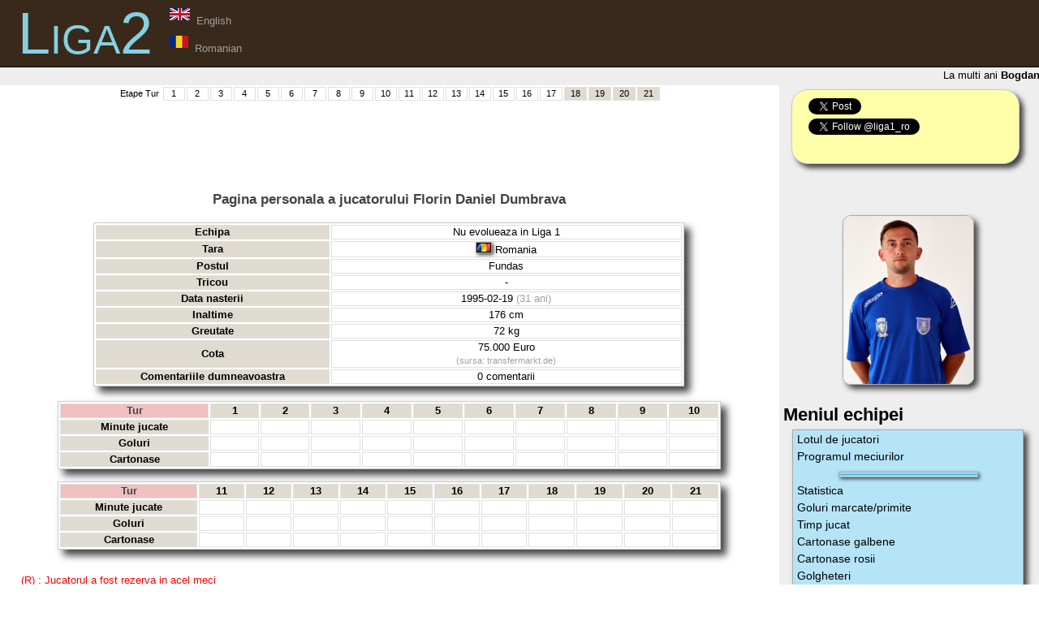

--- FILE ---
content_type: text/html; charset=UTF-8
request_url: https://lpf2.ro/liga2/html/pagina_personala_jucator/Florin_Daniel_Dumbrava-1732.html
body_size: 5728
content:
<!DOCTYPE html PUBLIC "-//W3C//DTD XHTML 1.0 Strict//EN" "http://www.w3.org/TR/xhtml1/DTD/xhtml1-strict.dtd">
<HTML xmlns="http://www.w3.org/1999/xhtml">
<head>

<!-- Global site tag (gtag.js) - Google Analytics -->
<script async src="https://www.googletagmanager.com/gtag/js?id=UA-124625428-1"></script>
<script>
 window.dataLayer = window.dataLayer || [];
 function gtag(){dataLayer.push(arguments);}
 gtag('js', new Date());

 gtag('config', 'UA-124625428-1');
</script>

	<title>Liga 2 Romania - Pagina Personala a Jucatorului</title>
	<meta http-equiv="Content-Type" content="text/html; charset=utf-8" />
	<meta name="description" content="Detalii despre meci, pagina personala a jucatorului" />
	<meta name="keywords" content="etape sezon detalii meciuri pagina personala jucator echipe liga 2 romania" />
	<meta name="robots" content="index, follow" />
	<link rel="shortcut icon" href="/favicon.ico" type="image/x-icon" />
	<link rel="stylesheet" type="text/css" href="/liga2/dicsEE-IP.css" media="screen" />
	<link rel="stylesheet" type="text/css" href="/liga2/style.css" media="screen" />
	<script src="https://ajax.googleapis.com/ajax/libs/jquery/1.12.4/jquery.min.js"></script>
	<script type="text/javascript" src="/liga2/jquery-scrolltofixed-min.js"></script>
	<script type="text/javascript" src="/liga2/script.js"></script>
</head>

<body>

<div id="fb-root"></div>
<script>(function(d, s, id) {
  var js, fjs = d.getElementsByTagName(s)[0];
  if (d.getElementById(id)) return;
  js = d.createElement(s); js.id = id;
  js.src = "//connect.facebook.net/en_US/all.js#xfbml=1";
  fjs.parentNode.insertBefore(js, fjs);
}(document, 'script', 'facebook-jssdk'));</script>

<map id="liga1-banner" name="liga1-banner">
<area shape="rect" coords="0,0,49,50" href="/liga2/html/informatii_echipa/Academica_Clinceni-104.html" alt="Academica Clinceni" title="Academica Clinceni" />
<area shape="rect" coords="50,0,99,50" href="/liga2/html/informatii_echipa/ACS_Energeticianul-109.html" alt="ACS Energeticianul" title="ACS Energeticianul" />
<area shape="rect" coords="100,0,149,50" href="/liga2/html/informatii_echipa/Aerostar_Bacau-106.html" alt="Aerostar Bacau" title="Aerostar Bacau" />
<area shape="rect" coords="150,0,199,50" href="/liga2/html/informatii_echipa/ACS_Politehnica_Timisoara-100.html" alt="ACS Politehnica Timisoara" title="ACS Politehnica Timisoara" />
<area shape="rect" coords="200,0,249,50" href="/liga2/html/informatii_echipa/ASU_Politehnica_Timisoara-101.html" alt="ASU Politehnica Timisoara" title="ASU Politehnica Timisoara" />
<area shape="rect" coords="250,0,299,50" href="/liga2/html/informatii_echipa/Chindia_Targoviste-111.html" alt="Chindia Targoviste" title="Chindia Targoviste" />
<area shape="rect" coords="300,0,349,50" href="/liga2/html/informatii_echipa/CS_Balotesti-116.html" alt="CS Balotesti" title="CS Balotesti" />
<area shape="rect" coords="350,0,399,50" href="/liga2/html/informatii_echipa/CS_Mioveni-114.html" alt="CS Mioveni" title="CS Mioveni" />
<area shape="rect" coords="400,0,449,50" href="/liga2/html/informatii_echipa/Dacia_Unirea_Braila-118.html" alt="Dacia Unirea Braila" title="Dacia Unirea Braila" />
<area shape="rect" coords="450,0,499,50" href="/liga2/html/informatii_echipa/Daco_Getica_Bucuresti-119.html" alt="Daco-Getica Bucuresti" title="Daco-Getica Bucuresti" />
<area shape="rect" coords="500,0,549,50" href="/liga2/html/informatii_echipa/Farul_Constanta-107.html" alt="Farul Constanta" title="Farul Constanta" />
<area shape="rect" coords="550,0,599,50" href="/liga2/html/informatii_echipa/FC_Arges-112.html" alt="FC Arges" title="FC Arges" />
<area shape="rect" coords="600,0,649,50" href="/liga2/html/informatii_echipa/Luceafarul_Oradea-113.html" alt="Luceafarul Oradea" title="Luceafarul Oradea" />
<area shape="rect" coords="650,0,699,50" href="/liga2/html/informatii_echipa/Pandurii_Targu_Jiu-117.html" alt="Pandurii Targu Jiu" title="Pandurii Targu Jiu" />
<area shape="rect" coords="700,0,749,50" href="/liga2/html/informatii_echipa/Petrolul_Ploiesti-108.html" alt="Petrolul Ploiesti" title="Petrolul Ploiesti" />
<area shape="rect" coords="750,0,799,50" href="/liga2/html/informatii_echipa/Ripensia_Timisoara-115.html" alt="Ripensia Timisoara" title="Ripensia Timisoara" />
<area shape="rect" coords="800,0,849,50" href="/liga2/html/informatii_echipa/Sportul_Snagov-103.html" alt="Sportul Snagov" title="Sportul Snagov" />
<area shape="rect" coords="850,0,899,50" href="/liga2/html/informatii_echipa/Universitatea_Cluj-110.html" alt="Universitatea Cluj" title="Universitatea Cluj" />
<area shape="rect" coords="900,0,949,50" href="/liga2/html/informatii_echipa/UTA_Arad-105.html" alt="UTA Arad" title="UTA Arad" />
<area shape="rect" coords="950,0,999,50" href="/liga2/html/informatii_echipa/Metaloglobus-102.html" alt="Metaloglobus" title="Metaloglobus" />
</map>

<div id="header">
	<h1><a href="/liga2"><font color="#86D0E3">Liga2</font></a> 
	<!--- <img src="/liga2/poze/banner_principal.png" usemap="#liga1-banner" /> -->
	</h1> 
	<span><img src="/poze/uk.png"><a href="/liga2/switch_to_english.php"><font class="txtgri"> &nbsp;English </font></a><br /><img src="/poze/ro.png"><a href="/liga2/switch_to_romanian.php"><font class="txtgri"> &nbsp;Romanian </font></a></span>
</div>

<div id="etape">
<MARQUEE WIDTH="100%" align="center" onmouseout="this.start();" onmouseover="this.stop();" scrollAmount="2" scrollDelay="8"><font class="txtnorm">La multi ani <a href="liga2/html/pagina_personala_jucator/Bogdan_Lobont-211.html"><b>Bogdan Lobont</b> (48 ani)</a>, <a href="liga2/html/pagina_personala_jucator/Razvan_Stanca-449.html"><b>Razvan Stanca</b> (46 ani)</a>, <a href="liga2/html/pagina_personala_jucator/Gabriel_Canu-480.html"><b>Gabriel Canu</b> (45 ani)</a>, <a href="liga2/html/pagina_personala_jucator/Rafael_Cruz-1764.html"><b>Rafael Cruz</b> (41 ani)</a>, <a href="liga2/html/pagina_personala_jucator/Florian_Berisha-1814.html"><b>Florian Berisha</b> (36 ani)</a>, <a href="liga2/html/pagina_personala_jucator/Sebastian_Gallegos-2244.html"><b>Sebastian Gallegos</b> (34 ani)</a>, <a href="liga2/html/pagina_personala_jucator/Vinko_Buden-2326.html"><b>Vinko Buden</b> (40 ani)</a>, <a href="liga2/html/pagina_personala_jucator/Andrei_Ciobanu-2508.html"><b>Andrei Ciobanu</b> (28 ani)</a>, <a href="liga2/html/pagina_personala_jucator/Laurentiu_Popescu-2491.html"><b>Laurentiu Popescu</b> (29 ani)</a>, <a href="liga2/html/pagina_personala_jucator/Lazlo_Hodgyai-2545.html"><b>Lazlo Hodgyai</b> (34 ani)</a>, <a href="liga2/html/pagina_personala_jucator/Paulo_Jorge-2712.html"><b>Paulo Jorge</b> (33 ani)</a>, <a href="liga2/html/pagina_personala_jucator/Mihai_Cotolan-3039.html"><b>Mihai Cotolan</b> (27 ani)</a>, <a href="liga2/html/pagina_personala_jucator/Nicolae_Cotolan-3043.html"><b>Nicolae Cotolan</b> (27 ani)</a>, <a href="liga2/html/pagina_personala_jucator/Emanuel_Dat-3430.html"><b>Emanuel Dat</b> (25 ani)</a>, <a href="liga2/html/pagina_personala_jucator/Octavian_Stanciu-3500.html"><b>Octavian Stanciu</b> (29 ani)</a>, <a href="liga2/html/pagina_personala_jucator/Bogdan_Rotar-3640.html"><b>Bogdan Rotar</b> (24 ani)</a>, <a href="liga2/html/pagina_personala_jucator/Sergio_Ribeiro-3834.html"><b>Sergio Ribeiro</b> (30 ani)</a>, <a href="liga2/html/pagina_personala_jucator/Vasile_Constantin-3866.html"><b>Vasile Constantin</b> (28 ani)</a></font></MARQUEE></div>





<div class="colmask rightmenu">
	<div class="colleft">
		<div class="col1">
			<!-- Column 1 start -->

<center><table width="670px" align="center" class="noshadow noborder"><tr><td width="35px">Etape Tur</td>
<td width="17px" class="grouptable"><a href="/liga2/html/etape/Etapa-1.html">1</a></td><td width="17px" class="grouptable"><a href="/liga2/html/etape/Etapa-2.html">2</a></td><td width="17px" class="grouptable"><a href="/liga2/html/etape/Etapa-3.html">3</a></td><td width="17px" class="grouptable"><a href="/liga2/html/etape/Etapa-4.html">4</a></td><td width="17px" class="grouptable"><a href="/liga2/html/etape/Etapa-5.html">5</a></td><td width="17px" class="grouptable"><a href="/liga2/html/etape/Etapa-6.html">6</a></td><td width="17px" class="grouptable"><a href="/liga2/html/etape/Etapa-7.html">7</a></td><td width="17px" class="grouptable"><a href="/liga2/html/etape/Etapa-8.html">8</a></td><td width="17px" class="grouptable"><a href="/liga2/html/etape/Etapa-9.html">9</a></td><td width="17px" class="grouptable"><a href="/liga2/html/etape/Etapa-10.html">10</a></td><td width="17px" class="grouptable"><a href="/liga2/html/etape/Etapa-11.html">11</a></td><td width="17px" class="grouptable"><a href="/liga2/html/etape/Etapa-12.html">12</a></td><td width="17px" class="grouptable"><a href="/liga2/html/etape/Etapa-13.html">13</a></td><td width="17px" class="grouptable"><a href="/liga2/html/etape/Etapa-14.html">14</a></td><td width="17px" class="grouptable"><a href="/liga2/html/etape/Etapa-15.html">15</a></td><td width="17px" class="grouptable"><a href="/liga2/html/etape/Etapa-16.html">16</a></td><td width="17px" class="grouptable"><a href="/liga2/html/etape/Etapa-17.html">17</a></td><td width="17px" class="grouptablegri"><a href="/liga2/html/etape/Etapa-18.html">18</a></td><td width="17px" class="grouptablegri"><a href="/liga2/html/etape/Etapa-19.html">19</a></td><td width="17px" class="grouptablegri"><a href="/liga2/html/etape/Etapa-20.html">20</a></td><td width="17px" class="grouptablegri"><a href="/liga2/html/etape/Etapa-21.html">21</a></td></tr></table>

	
	<script async src="//pagead2.googlesyndication.com/pagead/js/adsbygoogle.js"></script>
	<!-- orizont2 -->
	<ins class="adsbygoogle"
	    style="display:inline-block;width:728px;height:90px"
	    data-ad-client="ca-pub-0363696488878036"
	    data-ad-slot="3124326756"></ins>
	<script>
	(adsbygoogle = window.adsbygoogle || []).push({});
	</script>
	
	


</center>


<script type="text/javascript">
var paragraf, buton, i;
function lightstar(currentid, light) {
	for (i=1;i<=currentid;i++) { 
		buton = document.getElementById('pos'+i);
		paragraf = document.getElementById('howgood');
		if (light == 'on') {
			buton.src = "/poze/star2.gif";
			switch(currentid) {
				case '1':
					paragraf.innerHTML = '<font class="txtnorm">Nota 1 - Groaznic</font>';
					break;
				case '2':
					paragraf.innerHTML = '<font class="txtnorm">Nota 2</font>';
					break;
				case '3':
					paragraf.innerHTML = '<font class="txtnorm">Nota 3</font>';
					break;
				case '4':
					paragraf.innerHTML = '<font class="txtnorm">Nota 4</font>';
					break;
				case '5':
					paragraf.innerHTML = '<font class="txtnorm">Nota 5</font>';
					break;
				case '6':
					paragraf.innerHTML = '<font class="txtnorm">Nota 6</font>';
					break;
				case '7':
					paragraf.innerHTML = '<font class="txtnorm">Nota 7</font>';
					break;
				case '8':
					paragraf.innerHTML = '<font class="txtnorm">Nota 8</font>';
					break;
				case '9':
					paragraf.innerHTML = '<font class="txtnorm">Nota 9</font>';
					break;
				case '10':
					paragraf.innerHTML = '<font class="txtnorm">Nota 10 - Excelent</font>';
					break;
			}
		} else {
			buton.src = "/poze/star1.gif";
			paragraf.innerHTML = '<font class="txtnorm">Nu ati evaluat inca</font>';
		}
		//window.focus();
	}
}
</script>

<br /><table align="center" width="90%" class="noshadow noborder"><tr><td colspan="2" align="center"><font class="titlumic">Pagina personala a jucatorului Florin Daniel Dumbrava</font><br /><br /></td></tr><tr><td valign="top"><table width="90%"><tr><td class="grouptablegri" width="40%"><font class="txtnormb">Echipa</font></td><td class="grouptable"><font class="txtnorm">Nu evolueaza in Liga 1</font></td></tr><tr><td class="grouptablegri" width="40%"><font class="txtnormb">Tara</font></td><td class="grouptable"><font class="txtnorm"><img src="http://lpf2.ro//flags/ro.gif" class="flag">&nbsp;Romania</font></td></tr><tr><td class="grouptablegri" width="40%"><font class="txtnormb">Postul</font></td><td class="grouptable"><font class="txtnorm">Fundas</font></td></tr><tr><td class="grouptablegri" width="40%"><font class="txtnormb">Tricou</font></td><td class="grouptable"><font class="txtnorm">-</font></td></tr><tr><td class="grouptablegri" width="40%"><font class="txtnormb">Data nasterii</font></td><td class="grouptable"><font class="txtnorm">1995-02-19</font><font class="txtgri"> (31 ani)</font></td></tr><tr><td class="grouptablegri" width="40%"><font class="txtnormb">Inaltime</font></td><td class="grouptable"><font class="txtnorm">176 cm</font></td></tr><tr><td class="grouptablegri" width="40%"><font class="txtnormb">Greutate</font></td><td class="grouptable"><font class="txtnorm">72 kg</font></td></tr><tr><td class="grouptablegri" width="40%"><font class="txtnormb">Cota</font></td><td class="grouptable"><font class="txtnorm">75.000 Euro<br></font><font class="txtgri"><small>(sursa: transfermarkt.de)</small></font></td></tr><tr><td class="grouptablegri" width="40%"><font class="txtnormb">Comentariile dumneavoastra</font></td><td class="grouptable"><a class="nmare" href="/liga2/html/comentariile_dvs/Florin_Daniel_Dumbrava-1732_0.html"><font class="txtnorm">0 comentarii</font></a></td></tr>
</table></td></tr></table><br /><table align="center" border="0" width="90%">
<tr>
<td width="15%" class="grouptableliga2"><font class="txtnegrugros">Tur</font></td><td class="grouptablegri" width="5%"><font class="txtnormb">1</font></td>
<td class="grouptablegri" width="5%"><font class="txtnormb">2</font></td>
<td class="grouptablegri" width="5%"><font class="txtnormb">3</font></td>
<td class="grouptablegri" width="5%"><font class="txtnormb">4</font></td>
<td class="grouptablegri" width="5%"><font class="txtnormb">5</font></td>
<td class="grouptablegri" width="5%"><font class="txtnormb">6</font></td>
<td class="grouptablegri" width="5%"><font class="txtnormb">7</font></td>
<td class="grouptablegri" width="5%"><font class="txtnormb">8</font></td>
<td class="grouptablegri" width="5%"><font class="txtnormb">9</font></td>
<td class="grouptablegri" width="5%"><font class="txtnormb">10</font></td>
</tr>
<tr>
<td class="grouptablegri"><font class="txtnormb">Minute jucate</font></td>
<td class="grouptable">&nbsp;</td>
<td class="grouptable">&nbsp;</td>
<td class="grouptable">&nbsp;</td>
<td class="grouptable">&nbsp;</td>
<td class="grouptable">&nbsp;</td>
<td class="grouptable">&nbsp;</td>
<td class="grouptable">&nbsp;</td>
<td class="grouptable">&nbsp;</td>
<td class="grouptable">&nbsp;</td>
<td class="grouptable">&nbsp;</td>
</tr></tr>
<tr>
<td class="grouptablegri"><font class="txtnormb">Goluri</font></td>
<td class="grouptable">&nbsp;</td>
<td class="grouptable">&nbsp;</td>
<td class="grouptable">&nbsp;</td>
<td class="grouptable">&nbsp;</td>
<td class="grouptable">&nbsp;</td>
<td class="grouptable">&nbsp;</td>
<td class="grouptable">&nbsp;</td>
<td class="grouptable">&nbsp;</td>
<td class="grouptable">&nbsp;</td>
<td class="grouptable">&nbsp;</td>
</tr><tr>
<td class="grouptablegri"><font class="txtnormb">Cartonase</font></td>
<td class="grouptable">&nbsp;</td>
<td class="grouptable">&nbsp;</td>
<td class="grouptable">&nbsp;</td>
<td class="grouptable">&nbsp;</td>
<td class="grouptable">&nbsp;</td>
<td class="grouptable">&nbsp;</td>
<td class="grouptable">&nbsp;</td>
<td class="grouptable">&nbsp;</td>
<td class="grouptable">&nbsp;</td>
<td class="grouptable">&nbsp;</td>
</tr></table>
<br /><table align="center" border="0" width="90%">
<tr>
<td width="15%" class="grouptableliga2"><font class="txtnegrugros">Tur</font></td><td class="grouptablegri" width="5%"><font class="txtnormb">11</font></td>
<td class="grouptablegri" width="5%"><font class="txtnormb">12</font></td>
<td class="grouptablegri" width="5%"><font class="txtnormb">13</font></td>
<td class="grouptablegri" width="5%"><font class="txtnormb">14</font></td>
<td class="grouptablegri" width="5%"><font class="txtnormb">15</font></td>
<td class="grouptablegri" width="5%"><font class="txtnormb">16</font></td>
<td class="grouptablegri" width="5%"><font class="txtnormb">17</font></td>
<td class="grouptablegri" width="5%"><font class="txtnormb">18</font></td>
<td class="grouptablegri" width="5%"><font class="txtnormb">19</font></td>
<td class="grouptablegri" width="5%"><font class="txtnormb">20</font></td>
<td class="grouptablegri" width="5%"><font class="txtnormb">21</font></td>
<tr>
<td class="grouptablegri"><font class="txtnormb">Minute jucate</font></td>
<td class="grouptable">&nbsp;</td>
<td class="grouptable">&nbsp;</td>
<td class="grouptable">&nbsp;</td>
<td class="grouptable">&nbsp;</td>
<td class="grouptable">&nbsp;</td>
<td class="grouptable">&nbsp;</td>
<td class="grouptable">&nbsp;</td>
<td class="grouptable">&nbsp;</td>
<td class="grouptable">&nbsp;</td>
<td class="grouptable">&nbsp;</td>
<td class="grouptable">&nbsp;</td>
</tr><tr>
<td class="grouptablegri"><font class="txtnormb">Goluri</font></td>
<td class="grouptable">&nbsp;</td>
<td class="grouptable">&nbsp;</td>
<td class="grouptable">&nbsp;</td>
<td class="grouptable">&nbsp;</td>
<td class="grouptable">&nbsp;</td>
<td class="grouptable">&nbsp;</td>
<td class="grouptable">&nbsp;</td>
<td class="grouptable">&nbsp;</td>
<td class="grouptable">&nbsp;</td>
<td class="grouptable">&nbsp;</td>
<td class="grouptable">&nbsp;</td>
</tr><tr>
<td class="grouptablegri"><font class="txtnormb">Cartonase</font></td>
<td class="grouptable">&nbsp;</td>
<td class="grouptable">&nbsp;</td>
<td class="grouptable">&nbsp;</td>
<td class="grouptable">&nbsp;</td>
<td class="grouptable">&nbsp;</td>
<td class="grouptable">&nbsp;</td>
<td class="grouptable">&nbsp;</td>
<td class="grouptable">&nbsp;</td>
<td class="grouptable">&nbsp;</td>
<td class="grouptable">&nbsp;</td>
<td class="grouptable">&nbsp;</td>
</tr></table>
<br /><br /><font class="txtrosu">(R) : Jucatorul a fost rezerva in acel meci</font><center>


</center>
			<!-- Column 1 end -->
		</div>
		<div class="col2">
			<!-- Column 2 start -->
			<div id="social">
				<a href="https://twitter.com/share" class="twitter-share-button" data-via="liga1_ro" data-hashtags="tcpip">Tweet</a>
				<script>!function(d,s,id){var js,fjs=d.getElementsByTagName(s)[0];if(!d.getElementById(id)){js=d.createElement(s);js.id=id;js.src="//platform.twitter.com/widgets.js";fjs.parentNode.insertBefore(js,fjs);}}(document,"script","twitter-wjs");</script>

				<br />

				<a href="https://twitter.com/liga1_ro" class="twitter-follow-button" data-show-count="false">Follow @liga1_ro</a>
				<script>!function(d,s,id){var js,fjs=d.getElementsByTagName(s)[0];if(!d.getElementById(id)){js=d.createElement(s);js.id=id;js.src="//platform.twitter.com/widgets.js";fjs.parentNode.insertBefore(js,fjs);}}(document,"script","twitter-wjs");</script>

				<br />

				<!-- Place this tag where you want the +1 button to render. -->
				<div class="g-plusone" data-size="medium" data-annotation="inline" data-width="250" data-href="http://www.lpf2.ro"></div>

				<div class="fb-like" data-href="http://www.lpf2.ro" data-send="true" data-layout="button_count" data-width="200" data-show-faces="false"></div>
			</div>
			<div id="rightcontent">
<br /><center><img src="/liga2/resize-picture/cc4cab343731c8c8469751d3c00383f7" /><br /></center>
<h2>Meniul echipei</h2>
<table width="95%" class="noshadow noborder"><tr>
<td width="100%">
<table width="100%" cellpadding="0" cellspacing="1" class="submeniu">
<tr><td colspan="2"><a href="/liga2/html/lot_de_jucatori/Lot_X-1.html" class="white">&nbsp;Lotul de jucatori&nbsp;</a></td></tr>
<tr><td colspan="2"><a href="/liga2/html/programul_meciurilor/Program_X-1.html" class="white">&nbsp;Programul meciurilor&nbsp;</a></td></tr>
<tr><td colspan="2" align="center"><img src="/liga2/poze/5pxblue.gif" width="170px" height="5px" class="flag" /></td></tr>
<tr><td colspan="2"><a href="/liga2/html/statistici/Statistici_pentru_X-1.html" class="white">&nbsp;Statistica&nbsp;</a></td></tr>
<tr><td colspan="2"><a href="/liga2/html/statistica_golurim/Statistica_goluri_marcate_X-1.html" class="white">&nbsp;Goluri marcate/primite&nbsp;</a></td></tr>
<tr><td colspan="2"><a href="/liga2/html/statistica_timpjucat/Statistica_timp_jucat_X-1.html" class="white">&nbsp;Timp jucat&nbsp;</a></td></tr>
<tr><td colspan="2"><a href="/liga2/html/statistica_galbene/Stat_cartonase_galbene_X-1.html" class="white">&nbsp;Cartonase galbene&nbsp;</a></td></tr>
<tr><td colspan="2"><a href="/liga2/html/statistica_rosii/Stat_cartonase_rosii_X-1.html" class="white">&nbsp;Cartonase rosii&nbsp;</a></td></tr>
<tr><td colspan="2"><a href="/liga2/html/statistica_golgeteri/Statistica_golgeteri_X-1.html" class="white">&nbsp;Golgheteri&nbsp;</a></td></tr>

</table>
</td>

</tr></table>
				<h2>Meniu Principal</h2>
				<ul id="chapters">
					<li><a href="/liga2/">Clasamentul in timp real</a></li>

					<li class="tstgalben"><a href="https://lpf2.ro/">Liga 1</a></li>

					<li><a href="/liga2/html/clasament_acasa">Clasament acasa</a></li>
					<li><a href="/liga2/html/clasament_deplasare">Clasament deplasare</a></li>
					<li><a href="/liga2/html/lista_arbitri">Lista arbitri</a></li>
					<li><a href="/liga2/html/clasament_golgheteri">Golgheteri</a></li>
					<li><a href="/liga2/html/top_eficienta_jucatori">Topul celor mai eficienti jucatori din Liga 2</a></li>
					<li><a href="/liga2/html/clasament_penalty">Clasament penalty</a></li>
					<li><a href="/liga2/html/clasament_fairplay">Clasamentul fairplay</a></li>
					<li><a href="/liga2/html/cartonase_galbene">Cartonase galbene</a></li>
					<li><a href="/liga2/html/cartonase_rosii">Cartonase rosii</a></li>
					<li><a href="/liga2/html/top_note_jucatori">Topul notelor acordate de vizitatori</a></li>
					<li><a href="/liga2/html/top_jucatori_pe_natiuni">Topul jucatorilor pe natiuni</a></li>
					<li><a href="/liga2/html/top_valoare_jucatori">Topul valorii jucatorilor</a></li>
					<li><a href="/liga2/html/top_greutate_jucatori">Topul in functie de greutate</a></li>
					<li><a href="/liga2/html/top_inaltime_jucatori">Topul in functie de inaltime</a></li>
					<li><a href="/liga2/html/top_varsta_jucatori">Topul in functie de varsta</a></li>
					<li><a href="/liga2/html/clasament_spectatori">Topul spectatorilor</a></li>
				</ul>

<center>
<script async src="//pagead2.googlesyndication.com/pagead/js/adsbygoogle.js"></script>
<!-- vertical -->
<ins class="adsbygoogle"
    style="display:inline-block;width:160px;height:600px"
    data-ad-client="ca-pub-0363696488878036"
    data-ad-slot="7694127155"></ins>
<script>
(adsbygoogle = window.adsbygoogle || []).push({});
</script>

</center>



			<!-- Column 2 end -->
			</div>

<table border="0" align="center">
<tr>
<td>
&nbsp;
</td>
<td>


</td>
</tr></table>




		</div>
	</div>
</div>


<!-- Place this tag after the last +1 button tag. -->
<script type="text/javascript">
  (function() {
    var po = document.createElement('script'); po.type = 'text/javascript'; po.async = true;
    po.src = 'https://apis.google.com/js/plusone.js';
    var s = document.getElementsByTagName('script')[0]; s.parentNode.insertBefore(po, s);
  })();
</script>








<div id="footer">
	<p><a href="/html/contact"><font class="txtgalbencontact">Contact</font></a> &nbsp;&nbsp;&nbsp;&nbsp;&nbsp;&nbsp; Copyright lpf2.ro &copy; 2021</p>
</div>
</body>
</html>

--- FILE ---
content_type: text/html; charset=utf-8
request_url: https://accounts.google.com/o/oauth2/postmessageRelay?parent=https%3A%2F%2Flpf2.ro&jsh=m%3B%2F_%2Fscs%2Fabc-static%2F_%2Fjs%2Fk%3Dgapi.lb.en.OE6tiwO4KJo.O%2Fd%3D1%2Frs%3DAHpOoo_Itz6IAL6GO-n8kgAepm47TBsg1Q%2Fm%3D__features__
body_size: 161
content:
<!DOCTYPE html><html><head><title></title><meta http-equiv="content-type" content="text/html; charset=utf-8"><meta http-equiv="X-UA-Compatible" content="IE=edge"><meta name="viewport" content="width=device-width, initial-scale=1, minimum-scale=1, maximum-scale=1, user-scalable=0"><script src='https://ssl.gstatic.com/accounts/o/2580342461-postmessagerelay.js' nonce="bIcIArqOsX6JF_gEow0drg"></script></head><body><script type="text/javascript" src="https://apis.google.com/js/rpc:shindig_random.js?onload=init" nonce="bIcIArqOsX6JF_gEow0drg"></script></body></html>

--- FILE ---
content_type: text/html; charset=utf-8
request_url: https://www.google.com/recaptcha/api2/aframe
body_size: 268
content:
<!DOCTYPE HTML><html><head><meta http-equiv="content-type" content="text/html; charset=UTF-8"></head><body><script nonce="iQeIhPQ6Nyuz-H-zcBoSLA">/** Anti-fraud and anti-abuse applications only. See google.com/recaptcha */ try{var clients={'sodar':'https://pagead2.googlesyndication.com/pagead/sodar?'};window.addEventListener("message",function(a){try{if(a.source===window.parent){var b=JSON.parse(a.data);var c=clients[b['id']];if(c){var d=document.createElement('img');d.src=c+b['params']+'&rc='+(localStorage.getItem("rc::a")?sessionStorage.getItem("rc::b"):"");window.document.body.appendChild(d);sessionStorage.setItem("rc::e",parseInt(sessionStorage.getItem("rc::e")||0)+1);localStorage.setItem("rc::h",'1768754617465');}}}catch(b){}});window.parent.postMessage("_grecaptcha_ready", "*");}catch(b){}</script></body></html>

--- FILE ---
content_type: application/javascript; charset=utf8
request_url: https://lpf2.ro/liga2/jquery-scrolltofixed-min.js
body_size: 4005
content:
(function(a){a.isScrollToFixed=function(b){return a(b).data("ScrollToFixed")!==undefined};a.ScrollToFixed=function(d,g){var j=this;j.$el=a(d);j.el=d;j.$el.data("ScrollToFixed",j);var c=false;var z=j.$el;var A;var x=0;var n=0;var h=-1;var e=-1;var p=null;var u;function q(){z.trigger("preUnfixed");i();z.trigger("unfixed");e=-1;x=z.offset().top;n=z.offset().left;if(j.options.offsets){n+=(z.offset().left-z.position().left)}if(h==-1){h=n}A=z.css("position");c=true;if(j.options.bottom!=-1){z.trigger("preFixed");s();z.trigger("fixed")}}function k(){var B=j.options.limit;if(!B){return 0}if(typeof(B)==="function"){return B()}return B}function m(){return A==="fixed"}function t(){return A==="absolute"}function f(){return !(m()||t())}function s(){if(!m()){p.css({display:z.css("display"),width:z.outerWidth(true),height:z.outerHeight(true),"float":z.css("float")});z.css({margin:"0 10px 0 0",width:z.width(),position:"fixed",top:j.options.bottom==-1?o():"",bottom:j.options.bottom==-1?"":j.options.bottom});A="fixed"}}function b(){z.css({width:z.width(),position:"absolute",top:k(),left:n});A="absolute"}function i(){if(!f()){e=-1;p.css("display","none");z.css({margin:"5px 0 0 10px",width:"",position:"",left:"",top:""});A=null}}function r(B){if(B!=e){z.css("left",n-B);e=B}}function o(){return j.options.marginTop}function v(){var D=c;if(!c){q()}var B=a(window).scrollLeft();var E=a(window).scrollTop();var C=k();if(j.options.minWidth&&a(window).width()<j.options.minWidth){if(!f()||!D){l();z.trigger("preUnfixed");i();z.trigger("unfixed")}}else{if(j.options.bottom==-1){if(C>0&&E>=C-o()){if(!t()||!D){l();z.trigger("preAbsolute");b();z.trigger("unfixed")}}else{if(E>=x-o()){if(!m()||!D){l();z.trigger("preFixed");s();e=-1;z.trigger("fixed")}r(B)}else{if(!f()||!D){l();z.trigger("preUnfixed");i();z.trigger("unfixed")}}}}else{if(C>0){if(E+a(window).height()-z.outerHeight(true)>=C-o()){if(m()){l();z.trigger("preUnfixed");i();z.trigger("unfixed")}}else{if(!m()){l();z.trigger("preFixed");s()}r(B);z.trigger("fixed")}}else{r(B)}}}}function l(){var B=z.css("position");if(B=="absolute"){z.trigger("postAbsolute")}else{if(B=="fixed"){z.trigger("postFixed")}else{z.trigger("postUnfixed")}}}var w=function(B){if(z.is(":visible")){c=false;v()}};var y=function(B){v()};j.init=function(){j.options=a.extend({},a.ScrollToFixed.defaultOptions,g);if(navigator.platform==="iPad"||navigator.platform==="iPhone"||navigator.platform==="iPod"){if(!navigator.userAgent.match(/OS 5_.*\ like Mac OS X/i)){return}}if(navigator.userAgent.indexOf("Android ")!=-1){return}j.$el.css("z-index",j.options.zIndex);p=a("<div />");A=z.css("position");if(f()){j.$el.after(p)}a(window).bind("resize.ScrollToFixed",w);a(window).bind("scroll.ScrollToFixed",y);if(j.options.preFixed){z.bind("preFixed.ScrollToFixed",j.options.preFixed)}if(j.options.postFixed){z.bind("postFixed.ScrollToFixed",j.options.postFixed)}if(j.options.preUnfixed){z.bind("preUnfixed.ScrollToFixed",j.options.preUnfixed)}if(j.options.postUnfixed){z.bind("postUnfixed.ScrollToFixed",j.options.postUnfixed)}if(j.options.preAbsolute){z.bind("preAbsolute.ScrollToFixed",j.options.preAbsolute)}if(j.options.postAbsolute){z.bind("postAbsolute.ScrollToFixed",j.options.postAbsolute)}if(j.options.fixed){z.bind("fixed.ScrollToFixed",j.options.fixed)}if(j.options.unfixed){z.bind("unfixed.ScrollToFixed",j.options.unfixed)}if(j.options.spacerClass){p.addClass(j.options.spacerClass)}z.bind("resize.ScrollToFixed",function(){p.height(z.height())});z.bind("scroll.ScrollToFixed",function(){z.trigger("preUnfixed");i();z.trigger("unfixed");v()});z.bind("remove.ScrollToFixed",function(){z.trigger("preUnfixed");i();z.trigger("unfixed");a(window).unbind("resize.ScrollToFixed",w);a(window).unbind("scroll.ScrollToFixed",y);z.unbind(".ScrollToFixed");j.$el.removeData("ScrollToFixed")});w()};j.init()};a.ScrollToFixed.defaultOptions={marginTop:0,limit:0,bottom:-1,zIndex:1000};a.fn.scrollToFixed=function(b){return this.each(function(){(new a.ScrollToFixed(this,b))})}})(jQuery);